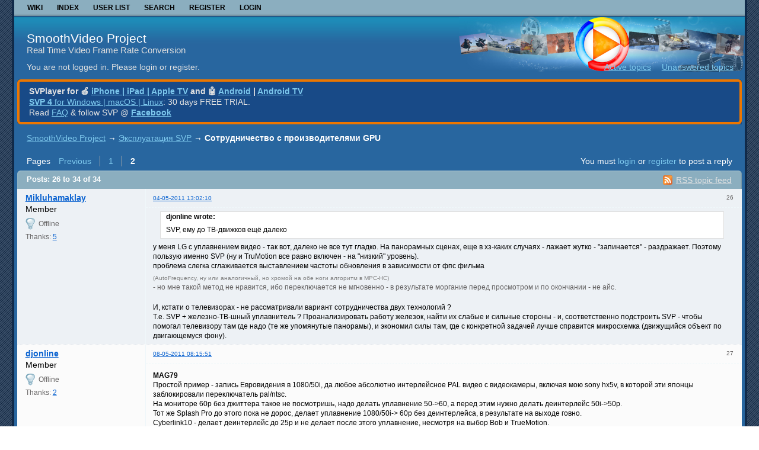

--- FILE ---
content_type: text/html; charset=utf-8
request_url: https://www.svp-team.com/forum/viewtopic.php?id=104&p=2
body_size: 6982
content:
<!DOCTYPE html PUBLIC "-//W3C//DTD XHTML 1.0 Strict//EN" "http://www.w3.org/TR/xhtml1/DTD/xhtml1-strict.dtd">

<html xmlns="http://www.w3.org/1999/xhtml" lang="en" dir="ltr">
<head>
<meta http-equiv="Content-Type" content="text/html; charset=utf-8" />
<meta name="description" content="Сотрудничество с производителями GPU (Page 2) — Эксплуатация SVP — SmoothVideo Project — Real Time Video Frame Rate Conversion" />
<title>Сотрудничество с производителями GPU (Page 2) — Эксплуатация SVP — SmoothVideo Project</title>
<link rel="alternate" type="application/rss+xml" href="https://www.svp-team.com/forum/extern.php?action=feed&amp;tid=104&amp;type=rss" title="RSS" />
<link rel="alternate" type="application/atom+xml" href="https://www.svp-team.com/forum/extern.php?action=feed&amp;tid=104&amp;type=atom" title="ATOM" />
<link rel="prev" href="https://www.svp-team.com/forum/viewtopic.php?id=104" title="Page 1" />
<link rel="first" href="https://www.svp-team.com/forum/viewtopic.php?id=104" title="Page 1" />
<link rel="search" type="text/html" href="https://www.svp-team.com/forum/search.php" title="Search" />
<link rel="search" type="application/opensearchdescription+xml" href="https://www.svp-team.com/forum/misc.php?action=opensearch" title="SmoothVideo Project" />
<link rel="author" type="text/html" href="https://www.svp-team.com/forum/userlist.php" title="User list" />
<link rel="stylesheet" type="text/css" media="screen" href="https://www.svp-team.com/forum/style/Copper/Copper.css" />
<link rel="stylesheet" type="text/css" media="screen" href="https://www.svp-team.com/forum/style/Copper/Copper_cs.css" />
<!--[if lte IE 6]><link rel="stylesheet" type="text/css" href="https://www.svp-team.com/forum/style/Copper/Copper_ie6.css" /><![endif]-->
<!--[if IE 7]><link rel="stylesheet" type="text/css" href="https://www.svp-team.com/forum/style/Copper/Copper_ie7.css" /><![endif]-->
<!--[if IE 8]><link rel="stylesheet" type="text/css" href="https://www.svp-team.com/forum/style/Copper/Copper_ie8.css" /><![endif]-->
<!--[if lt IE 7]><script src="https://www.svp-team.com/forum/style/Copper/Copper_ie6.js" type="text/javascript"></script><![endif]-->
<script type="text/javascript" src="https://www.svp-team.com/forum/extensions/thanks/ajax_thanks.js"></script>
<script type="text/javascript">
var base_url_thanks = 'https://www.svp-team.com/forum';var ThanksSaid = 'Thanks said';var Thanks = 'Thanks: ';var ThanksPost = 'Thanks for the post: ';
</script><link rel="stylesheet" type="text/css" media="screen" href="https://www.svp-team.com/forum/extensions/pun_bbcode/css/Oxygen/pun_bbcode.min.css" />
<noscript><style>#pun_bbcode_bar { display: none; }</style></noscript>
<link rel="stylesheet" type="text/css" media="all" href="https://www.svp-team.com/forum/extensions/pun_attachment/css/Oxygen/pun_attachment.min.css" />

</head>
<body>

<div id="h100">

	<div id="brd-wrap" class="brd">

		<div id="brd-viewtopic" class="brd-page paged-page">
		
		<div id="brd-navlinks" class="gen-content">

	 	<ul>
		<li id="navextra1"><a href="https://www.svp-team.com">Wiki</a></li>
		<li id="navindex"><a href="https://www.svp-team.com/forum/index.php">Index</a></li>
		<li id="navuserlist"><a href="https://www.svp-team.com/forum/userlist.php">User list</a></li>
		<li id="navsearch"><a href="https://www.svp-team.com/forum/search.php">Search</a></li>
		<li id="navregister"><a href="https://www.svp-team.com/forum/gckdqg.php">Register</a></li>
		<li id="navlogin"><a href="https://www.svp-team.com/forum/login.php">Login</a></li>
	</ul>

			
		</div>

		<div id="brd-head-bg">
			<div id="brd-head-bgright">
				<div id="brd-head" class="gen-content">
					<p id="brd-access"><a href="#brd-main">Skip to forum content</a></p>
					<p id="brd-title"><a href="https://www.svp-team.com/forum/index.php">SmoothVideo Project</a></p>
					<p id="brd-desc">Real Time Video Frame Rate Conversion</p>
				</div>
				
				<div id="brd-visit" class="gen-content">
					<p id="welcome"><span>You are not logged in.</span> <span>Please login or register.</span></p>
					<p id="visit-links" class="options"><span id="visit-recent" class="first-item"><a href="https://www.svp-team.com/forum/search.php?action=show_recent" title="Find topics which contain recent posts.">Active topics</a></span> <span id="visit-unanswered"><a href="https://www.svp-team.com/forum/search.php?action=show_unanswered" title="Find topics which have not been replied to.">Unanswered topics</a></span></p>
				</div>
			</div>
		</div>

		<div class="ann-wrap"><div class="ann-wr1"><div class="ann-wr2">
			<div id="brd-announcement" class="gen-content">
	<div class="content"><b>SVPlayer for &#x1F34E; <a href="https://apps.apple.com/app/id6446900981" target="_blank">iPhone | iPad | Apple TV</a> and &#x1F916; <a href="https://play.google.com/store/apps/details?id=com.svpteam.svp" target="_blank">Android</a> | <a href="https://play.google.com/store/apps/details?id=com.svpteam.tv" target="_blank">Android TV</a></b><br/>
<a href="https://www.svp-team.com/get/" target="_blank"><b>SVP 4</b> for Windows | macOS | Linux</a>: 30 days FREE TRIAL.<br/>
Read <a href="https://www.svp-team.com/wiki/FAQ" target="_blank">FAQ</a> & follow SVP @ <a href="https://www.facebook.com/SmoothVideo" target="_blank"><b>Facebook</b></a></div>
</div>

		</div></div></div>

		<div class="hr"><hr /></div>

		<div id="brd-main">
			<h1 class="main-title"><a class="permalink" href="https://www.svp-team.com/forum/viewtopic.php?id=104" rel="bookmark" title="Permanent link to this topic">Сотрудничество с производителями GPU</a> <small>(Page 2 of 2)</small></h1>

			<div id="brd-crumbs-top" class="crumbs">
	<p><span class="crumb crumbfirst"><a href="https://www.svp-team.com/forum/index.php">SmoothVideo Project</a></span> <span class="crumb"><span> &rarr;&#160;</span><a href="https://www.svp-team.com/forum/viewforum.php?id=2">Эксплуатация SVP</a></span> <span class="crumb crumblast"><span> &rarr;&#160;</span>Сотрудничество с производителями GPU</span> </p>
</div>
			
			<div id="brd-pagepost-top" class="main-pagepost gen-content">
	<p class="paging"><span class="pages">Pages</span> <a class="first-item" href="https://www.svp-team.com/forum/viewtopic.php?id=104">Previous</a> <a href="https://www.svp-team.com/forum/viewtopic.php?id=104">1</a> <strong>2</strong></p>
	<p class="posting">You must <a href="https://www.svp-team.com/forum/login.php">login</a> or <a href="https://www.svp-team.com/forum/gckdqg.php">register</a> to post a reply</p>
</div>
			<div class="main-head">
		<p class="options"><span class="feed first-item"><a class="feed" href="https://www.svp-team.com/forum/extern.php?action=feed&amp;tid=104&amp;type=rss">RSS topic feed</a></span></p>
		<h2 class="hn"><span><span class="item-info">Posts: 26 to 34 of 34</span></span></h2>
	</div>
	<div id="forum2" class="main-content main-topic">
		<div class="post odd firstpost replypost">
			<div id="p4793" class="posthead">
				<h3 class="hn post-ident"><span class="post-num">26</span> <span class="post-byline"><span>Reply by </span><a title="Go to Mikluhamaklay's profile" href="https://www.svp-team.com/forum/profile.php?id=101">Mikluhamaklay</a></span> <span class="post-link"><a class="permalink" rel="bookmark" title="Permanent link to this post" href="https://www.svp-team.com/forum/viewtopic.php?pid=4793#p4793">04-05-2011 13:02:10</a></span></h3>
			</div>
			<div class="postbody">
				<div class="post-author">
					<ul class="author-ident">
						<li class="username"><a title="Go to Mikluhamaklay's profile" href="https://www.svp-team.com/forum/profile.php?id=101">Mikluhamaklay</a></li>
						<li class="usertitle"><span>Member</span></li>
						<li class="userstatus"><span>Offline</span></li>
					</ul>
					<ul class="author-info">
						<li><span>Thanks: <a href="https://www.svp-team.com/forum/misc.php?section=thanks&amp;uid=101" rel="nofollow" id="u4793">5</a></span></li>
						<li><span id="t4793"></span></li>
					</ul>
				</div>
				<div class="post-entry">
					<h4 id="pc4793" class="entry-title hn">Re: Сотрудничество с производителями GPU</h4>
					<div class="entry-content">
						<div class="quotebox"><cite>djonline wrote:</cite><blockquote><p> SVP, ему до ТВ-движков ещё далеко</p></blockquote></div><p>у меня LG с уплавнением видео - так вот, далеко не все тут гладко. На панорамных сценах, еще в хз-каких случаях - лажает жутко - &quot;запинается&quot; - раздражает. Поэтому пользую именно SVP (ну и TruMotion все равно включен - на &quot;низкий&quot; уровень).<br />проблема слегка сглаживается выставлением частоты обновления в зависимости от фпс фильма <div class="offtop">(AutoFrequency, ну или аналогичный, но хромой на обе ноги алгоритм в MPC-HC)</div> - но мне такой метод не нравится, ибо переключается не мгновенно - в результате моргание перед просмотром и по окончании - не айс.</p><p>И, кстати о телевизорах - не рассматривали вариант сотрудничества двух технологий ? <br />Т.е. SVP + железно-ТВ-шный уплавнитель ? Проанализировать работу железок, найти их слабые и сильные стороны - и, соответственно подстроить SVP - чтобы помогал телевизору там где надо (те же упомянутые панорамы), и экономил силы там, где с конкретной задачей лучше справится микросхемка (движущийся объект по двигающемуся фону).</p>
					</div>
				</div>
			</div>
		</div>
		<div class="post even replypost">
			<div id="p4876" class="posthead">
				<h3 class="hn post-ident"><span class="post-num">27</span> <span class="post-byline"><span>Reply by </span><a title="Go to djonline's profile" href="https://www.svp-team.com/forum/profile.php?id=33">djonline</a></span> <span class="post-link"><a class="permalink" rel="bookmark" title="Permanent link to this post" href="https://www.svp-team.com/forum/viewtopic.php?pid=4876#p4876">08-05-2011 08:15:51</a></span></h3>
			</div>
			<div class="postbody">
				<div class="post-author">
					<ul class="author-ident">
						<li class="username"><a title="Go to djonline's profile" href="https://www.svp-team.com/forum/profile.php?id=33">djonline</a></li>
						<li class="usertitle"><span>Member</span></li>
						<li class="userstatus"><span>Offline</span></li>
					</ul>
					<ul class="author-info">
						<li><span>Thanks: <a href="https://www.svp-team.com/forum/misc.php?section=thanks&amp;uid=33" rel="nofollow" id="u4876">2</a></span></li>
						<li><span id="t4876"></span></li>
					</ul>
				</div>
				<div class="post-entry">
					<h4 id="pc4876" class="entry-title hn">Re: Сотрудничество с производителями GPU</h4>
					<div class="entry-content">
						<p><strong>MAG79</strong><br />Простой пример - запись Евровидения в 1080/50i, да любое абсолютно интерлейсное PAL видео с видеокамеры, включая мою sony hx5v, в которой эти японцы заблокировали переключатель pal/ntsc.<br />На мониторе 60p без джиттера такое не посмотришь, надо делать уплавнение 50-&gt;60, а перед этим нужно делать деинтерлейс 50i-&gt;50p.<br />Тот же Splash Pro до этого пока не дорос, делает уплавнение 1080/50i-&gt; 60p без деинтерлейса, в результате на выходе говно.<br />Cyberlink10 - делает деинтерлейс до 25p и не делает после этого уплавнение, несмотря на выбор Bob и TrueMotion.</p><p>Повторы кадров - опять то же евровидение. И в версии 720/50p, и в версии 1080/50i на всех промежуточных заставках идёт поток 25p (25pi), то есть каждый кадр дублируется. В случае 1080/50i нужно сделать сначала деинтерлейс, затем понять что половина кадров - дубли, создать промежуточные 25-&gt;50p, и только затем уплавнить до 60p.</p>
					</div>
				</div>
			</div>
		</div>
		<div class="post odd replypost">
			<div id="p4877" class="posthead">
				<h3 class="hn post-ident"><span class="post-num">28</span> <span class="post-byline"><span>Reply by </span><a title="Go to djonline's profile" href="https://www.svp-team.com/forum/profile.php?id=33">djonline</a></span> <span class="post-link"><a class="permalink" rel="bookmark" title="Permanent link to this post" href="https://www.svp-team.com/forum/viewtopic.php?pid=4877#p4877">08-05-2011 08:18:46</a></span></h3>
			</div>
			<div class="postbody">
				<div class="post-author">
					<ul class="author-ident">
						<li class="username"><a title="Go to djonline's profile" href="https://www.svp-team.com/forum/profile.php?id=33">djonline</a></li>
						<li class="usertitle"><span>Member</span></li>
						<li class="userstatus"><span>Offline</span></li>
					</ul>
					<ul class="author-info">
						<li><span>Thanks: <a href="https://www.svp-team.com/forum/misc.php?section=thanks&amp;uid=33" rel="nofollow" id="u4877">2</a></span></li>
						<li><span id="t4877"></span></li>
					</ul>
				</div>
				<div class="post-entry">
					<h4 id="pc4877" class="entry-title hn">Re: Сотрудничество с производителями GPU</h4>
					<div class="entry-content">
						<p><strong>Mikluhamaklay</strong><br />LG похоже не идеален в уплавнении, в Philips даже на самых быстрых панорамах всё плавно.<br />Переключать частоту ТВ обязательно всегда и везде. Mediaportal это тоже умеет.</p><p><strong>MAG79</strong><br />Вот если бы задействовать аппаратный деинтерлейс Vector Adaptive, то было бы замечательно. А лет через 5 можно будет и QTGMC&nbsp; в риалтайме на 1080i <img src="https://www.svp-team.com/forum/img/smilies/smile.png" width="15" height="15" alt="smile" /></p>
					</div>
				</div>
			</div>
		</div>
		<div class="post even replypost">
			<div id="p4882" class="posthead">
				<h3 class="hn post-ident"><span class="post-num">29</span> <span class="post-byline"><span>Reply by </span><a title="Go to MAG79's profile" href="https://www.svp-team.com/forum/profile.php?id=4">MAG79</a></span> <span class="post-link"><a class="permalink" rel="bookmark" title="Permanent link to this post" href="https://www.svp-team.com/forum/viewtopic.php?pid=4882#p4882">08-05-2011 15:13:30</a></span></h3>
			</div>
			<div class="postbody">
				<div class="post-author">
					<ul class="author-ident">
						<li class="username"><a title="Go to MAG79's profile" href="https://www.svp-team.com/forum/profile.php?id=4">MAG79</a></li>
						<li class="usertitle"><span>SVP developer</span></li>
						<li class="userstatus"><span>Offline</span></li>
					</ul>
					<ul class="author-info">
						<li><span>Thanks: <a href="https://www.svp-team.com/forum/misc.php?section=thanks&amp;uid=4" rel="nofollow" id="u4882">1107</a></span></li>
						<li><span id="t4882"></span></li>
					</ul>
				</div>
				<div class="post-entry">
					<h4 id="pc4882" class="entry-title hn">Re: Сотрудничество с производителями GPU</h4>
					<div class="entry-content">
						<p><strong>djonline</strong><br />С примерами ясно. Деинтерлейс нужен. Нужен качественный, не сильно загружающий процессор и автоматически включающийся. Только где его такой возьмешь? <img src="https://www.svp-team.com/forum/img/smilies/hmm.png" width="15" height="15" alt="hmm" /></p><p><em>Cyberlink10 - делает деинтерлейс до 25p</em><br />WinDVD тоже перед Digital Natural Motion делает bob-интерлейс не удваивая частоту кадров, т.е. теряя половину фаз движений.</p><p><em>В случае 1080/50i нужно сделать сначала деинтерлейс, затем понять что половина кадров - дубли, создать промежуточные 25-&gt;50p, и только затем уплавнить до 60p</em><br />Ну вот это-то как раз можно сделать. Удаленная в 3.0 функция замены выпавших кадров в будущих версия будет восстанавливаться на более качественном уровне. Детали готов обсудить в закрытой бета-ветке форума.</p><p><em>если бы задействовать аппаратный деинтерлейс Vector Adaptive, то было бы замечательно. А лет через 5 можно будет и QTGMC&nbsp; в риалтайме на 1080i <img src="https://www.svp-team.com/forum/img/smilies/smile.png" width="15" height="15" alt="smile" /></em><br />Я вот думаю, что если VA-деинтерлейс будет прикручен к декодеру (или к фильтру-обработчику), возвращающему в SVP уже прогрессивные кадры, то необходимость в QTGMC отпадет сама собой. <img src="https://www.svp-team.com/forum/img/smilies/wink.png" width="15" height="15" alt="wink" /><br />VA-деинтерлейс быстрей (работает видеокарта) и качественней.</p><p><strong>Mikluhamaklay</strong><br /><em>не рассматривали вариант сотрудничества двух технологий ? <br />Т.е. SVP + железно-ТВ-шный уплавнитель ?</em><br />Нет, не рассматривали. Считаю, что это фантастика. <img src="https://www.svp-team.com/forum/img/smilies/smile.png" width="15" height="15" alt="smile" /></p>
					</div>
				</div>
			</div>
		</div>
		<div class="post odd replypost">
			<div id="p4885" class="posthead">
				<h3 class="hn post-ident"><span class="post-num">30</span> <span class="post-byline"><span>Reply by </span><a title="Go to djonline's profile" href="https://www.svp-team.com/forum/profile.php?id=33">djonline</a></span> <span class="post-link"><a class="permalink" rel="bookmark" title="Permanent link to this post" href="https://www.svp-team.com/forum/viewtopic.php?pid=4885#p4885">09-05-2011 13:21:42</a></span></h3>
			</div>
			<div class="postbody">
				<div class="post-author">
					<ul class="author-ident">
						<li class="username"><a title="Go to djonline's profile" href="https://www.svp-team.com/forum/profile.php?id=33">djonline</a></li>
						<li class="usertitle"><span>Member</span></li>
						<li class="userstatus"><span>Offline</span></li>
					</ul>
					<ul class="author-info">
						<li><span>Thanks: <a href="https://www.svp-team.com/forum/misc.php?section=thanks&amp;uid=33" rel="nofollow" id="u4885">2</a></span></li>
						<li><span id="t4885"></span></li>
					</ul>
				</div>
				<div class="post-entry">
					<h4 id="pc4885" class="entry-title hn">Re: Сотрудничество с производителями GPU</h4>
					<div class="entry-content">
						<div class="quotebox"><cite>MAG79 wrote:</cite><blockquote><p>Только где его такой возьмешь?</p></blockquote></div><p>Ну так железный Vector Adaptive на GPU. Хоть и не QTGMC, но довольно хорош, лучше всяких Yadiff x2, и не загружает CPU.<br />Правда вон Neiron до сих пор плагин для avisynth (nvavcdec), который умеет этот аппаратный GPU деинтерлейс, до сих пор продаёт, а не раздаёт.</p><div class="quotebox"><cite>MAG79 wrote:</cite><blockquote><p>Я вот думаю, что если VA-деинтерлейс будет прикручен к декодеру (или к фильтру-обработчику), возвращающему в SVP уже прогрессивные кадры</p></blockquote></div><p>Ну есть вот качественный Microsoft DTV, поддерживающий вообще все существующие железные деинтерлейсы. Но разве уже появился способ вернуть DXVA-кадр обратно из видеокарты ? Опять же, Neiron смог, но только на nVidia, и через nVidia API, а не DXVA.</p><p>p.s. вспомнил, в Victoria Sectet&#039;s Show всё то же самое, что и в Евровидение <img src="https://www.svp-team.com/forum/img/smilies/smile.png" width="15" height="15" alt="smile" /></p>
					</div>
				</div>
			</div>
		</div>
		<div class="post even replypost">
			<div id="p4888" class="posthead">
				<h3 class="hn post-ident"><span class="post-num">31</span> <span class="post-byline"><span>Reply by </span><a title="Go to MAG79's profile" href="https://www.svp-team.com/forum/profile.php?id=4">MAG79</a></span> <span class="post-link"><a class="permalink" rel="bookmark" title="Permanent link to this post" href="https://www.svp-team.com/forum/viewtopic.php?pid=4888#p4888">09-05-2011 14:10:49</a></span></h3>
			</div>
			<div class="postbody">
				<div class="post-author">
					<ul class="author-ident">
						<li class="username"><a title="Go to MAG79's profile" href="https://www.svp-team.com/forum/profile.php?id=4">MAG79</a></li>
						<li class="usertitle"><span>SVP developer</span></li>
						<li class="userstatus"><span>Offline</span></li>
					</ul>
					<ul class="author-info">
						<li><span>Thanks: <a href="https://www.svp-team.com/forum/misc.php?section=thanks&amp;uid=4" rel="nofollow" id="u4888">1107</a></span></li>
						<li><span id="t4888"></span></li>
					</ul>
				</div>
				<div class="post-entry">
					<h4 id="pc4888" class="entry-title hn">Re: Сотрудничество с производителями GPU</h4>
					<div class="entry-content">
						<div class="quotebox"><cite>djonline wrote:</cite><blockquote><p>разве уже появился способ вернуть DXVA-кадр обратно из видеокарты ?</p></blockquote></div><p>Да.<br /><a href="http://www.svp-team.com/forum/viewtopic.php?id=102">PotPlayer DXVA + SVP</a><br />Но деинтерлейса там пока не реализовано...&nbsp; <img src="https://www.svp-team.com/forum/img/smilies/hmm.png" width="15" height="15" alt="hmm" /></p>
					</div>
				</div>
			</div>
		</div>
		<div class="post odd replypost">
			<div id="p4889" class="posthead">
				<h3 class="hn post-ident"><span class="post-num">32</span> <span class="post-byline"><span>Reply by </span><a title="Go to Chainik's profile" href="https://www.svp-team.com/forum/profile.php?id=3">Chainik</a></span> <span class="post-link"><a class="permalink" rel="bookmark" title="Permanent link to this post" href="https://www.svp-team.com/forum/viewtopic.php?pid=4889#p4889">09-05-2011 14:31:17</a></span></h3>
			</div>
			<div class="postbody">
				<div class="post-author">
					<ul class="author-ident">
						<li class="username"><a title="Go to Chainik's profile" href="https://www.svp-team.com/forum/profile.php?id=3">Chainik</a></li>
						<li class="usertitle"><span>SVP developer</span></li>
						<li class="userstatus"><span>Offline</span></li>
					</ul>
					<ul class="author-info">
						<li><span>Thanks: <a href="https://www.svp-team.com/forum/misc.php?section=thanks&amp;uid=3" rel="nofollow" id="u4889">1725</a></span></li>
						<li><span id="t4889"></span></li>
					</ul>
				</div>
				<div class="post-entry">
					<h4 id="pc4889" class="entry-title hn">Re: Сотрудничество с производителями GPU</h4>
					<div class="entry-content">
						<div class="quotebox"><cite>MAG79 wrote:</cite><blockquote><p>Но деинтерлейса там пока не реализовано...</p></blockquote></div><p>Разве выхлоп dxva-декодера не регулируется из драйвера? В том числе и деинтерлейс.</p>
					</div>
				</div>
			</div>
		</div>
		<div class="post even replypost">
			<div id="p4890" class="posthead">
				<h3 class="hn post-ident"><span class="post-num">33</span> <span class="post-byline"><span>Reply by </span><a title="Go to Rimsky's profile" href="https://www.svp-team.com/forum/profile.php?id=6">Rimsky</a></span> <span class="post-link"><a class="permalink" rel="bookmark" title="Permanent link to this post" href="https://www.svp-team.com/forum/viewtopic.php?pid=4890#p4890">09-05-2011 14:56:17</a></span></h3>
			</div>
			<div class="postbody">
				<div class="post-author">
					<ul class="author-ident">
						<li class="username"><a title="Go to Rimsky's profile" href="https://www.svp-team.com/forum/profile.php?id=6">Rimsky</a></li>
						<li class="usertitle"><span>Beta Tester</span></li>
						<li class="userstatus"><span>Offline</span></li>
					</ul>
					<ul class="author-info">
						<li><span>Thanks: <a href="https://www.svp-team.com/forum/misc.php?section=thanks&amp;uid=6" rel="nofollow" id="u4890">299</a></span></li>
						<li><span id="t4890"></span></li>
					</ul>
				</div>
				<div class="post-entry">
					<h4 id="pc4890" class="entry-title hn">Re: Сотрудничество с производителями GPU</h4>
					<div class="entry-content">
						<div class="quotebox"><cite>Chainik wrote:</cite><blockquote><p>Разве выхлоп dxva-декодера не регулируется из драйвера</p></blockquote></div><p>не видел ни в НВ, ни в АМД дровах</p>
					</div>
				</div>
			</div>
		</div>
		<div class="post odd lastpost replypost">
			<div id="p4896" class="posthead">
				<h3 class="hn post-ident"><span class="post-num">34</span> <span class="post-byline"><span>Reply by </span><a title="Go to Chainik's profile" href="https://www.svp-team.com/forum/profile.php?id=3">Chainik</a></span> <span class="post-link"><a class="permalink" rel="bookmark" title="Permanent link to this post" href="https://www.svp-team.com/forum/viewtopic.php?pid=4896#p4896">09-05-2011 16:33:21</a></span></h3>
			</div>
			<div class="postbody">
				<div class="post-author">
					<ul class="author-ident">
						<li class="username"><a title="Go to Chainik's profile" href="https://www.svp-team.com/forum/profile.php?id=3">Chainik</a></li>
						<li class="usertitle"><span>SVP developer</span></li>
						<li class="userstatus"><span>Offline</span></li>
					</ul>
					<ul class="author-info">
						<li><span>Thanks: <a href="https://www.svp-team.com/forum/misc.php?section=thanks&amp;uid=3" rel="nofollow" id="u4896">1725</a></span></li>
						<li><span id="t4896"></span></li>
					</ul>
				</div>
				<div class="post-entry">
					<h4 id="pc4896" class="entry-title hn">Re: Сотрудничество с производителями GPU</h4>
					<div class="entry-content">
						<p>Тогда <strong>что</strong> регулируется в драйвере на вкладке типа &quot;видео&quot;?&nbsp; И для чего именно там включается (или наоборот) тот же деинтерлейс? <img src="https://www.svp-team.com/forum/img/smilies/hmm.png" width="15" height="15" alt="hmm" /></p>
					</div>
				</div>
			</div>
		</div>
	</div>

	<div class="main-foot">
		<h2 class="hn"><span><span class="item-info">Posts: 26 to 34 of 34</span></span></h2>
	</div>
			<div id="brd-pagepost-end" class="main-pagepost gen-content">
	<p class="paging"><span class="pages">Pages</span> <a class="first-item" href="https://www.svp-team.com/forum/viewtopic.php?id=104">Previous</a> <a href="https://www.svp-team.com/forum/viewtopic.php?id=104">1</a> <strong>2</strong></p>
	<p class="posting">You must <a href="https://www.svp-team.com/forum/login.php">login</a> or <a href="https://www.svp-team.com/forum/gckdqg.php">register</a> to post a reply</p>
</div>
			<div id="brd-crumbs-end" class="crumbs">
	<p><span class="crumb crumbfirst"><a href="https://www.svp-team.com/forum/index.php">SmoothVideo Project</a></span> <span class="crumb"><span> &rarr;&#160;</span><a href="https://www.svp-team.com/forum/viewforum.php?id=2">Эксплуатация SVP</a></span> <span class="crumb crumblast"><span> &rarr;&#160;</span>Сотрудничество с производителями GPU</span> </p>
</div>
		</div>
		<!-- forum_qpost -->

		<!-- forum_info -->
		<div id="brd-about" class="gen-content"><div class="inner">
			<form id="qjump" method="get" accept-charset="utf-8" action="https://www.svp-team.com/forum/viewforum.php">
	<div class="frm-fld frm-select">
		<label for="qjump-select"><span>Jump to forum:</span></label><br />
		<span class="frm-input"><select id="qjump-select" name="id">
			<optgroup label="General discussion">
				<option value="7">Using SVP</option>
			</optgroup>
			<optgroup label="Общий [RUS]">
				<option value="2" selected="selected">Эксплуатация SVP</option>
				<option value="5">Форумные вопросы</option>
				<option value="8">Флуд</option>
			</optgroup>
		</select>
		<input type="submit" id="qjump-submit" value="Go" /></span>
	</div>
</form>
	<p id="copyright">Powered by <a href="http://punbb.informer.com/">PunBB</a>, supported by <a href="http://www.informer.com/">Informer Technologies, Inc</a>.</p>
		</div></div>

		<!-- forum_debug -->

		</div>

	</div><!-- /brd-wrap -->
   <br>
</div><!-- /h100 -->

<script>if (typeof PUNBB === 'undefined' || !PUNBB) {
		var PUNBB = {};
	}

	PUNBB.env = {
		base_url: "https://www.svp-team.com/forum/",
		base_js_url: "https://www.svp-team.com/forum/include/js/",
		user_lang: "English",
		user_style: "Copper",
		user_is_guest: "1",
		page: "viewtopic"
	};</script>
<script src="https://www.svp-team.com/forum/include/js/min/punbb.common.min.js"></script>
<script>(function () {
	var forum_quickjump_url = "https://www.svp-team.com/forum/viewforum.php?id=$1";
	var sef_friendly_url_array = new Array(4);
	sef_friendly_url_array[7] = "using-svp";
	sef_friendly_url_array[2] = "ekspluatatsiya-svp";
	sef_friendly_url_array[5] = "forumnye-voprosy";
	sef_friendly_url_array[8] = "flud";

	PUNBB.common.addDOMReadyEvent(function () { PUNBB.common.attachQuickjumpRedirect(forum_quickjump_url, sef_friendly_url_array); });
}());</script>
<script>
	$LAB.setOptions({AlwaysPreserveOrder:false})
	.script("https://www.svp-team.com/forum/extensions/pun_jquery/js/jquery-1.7.1.min.js").wait()
	.wait(function () { PUNBB.pun_bbcode=(function(){return{init:function(){return true;},insert_text:function(d,h){var g,f,e=(document.all)?document.all.req_message:((document.getElementById("afocus")!==null)?(document.getElementById("afocus").req_message):(document.getElementsByName("req_message")[0]));if(!e){return false;}if(document.selection&&document.selection.createRange){e.focus();g=document.selection.createRange();g.text=d+g.text+h;e.focus();}else{if(e.selectionStart||e.selectionStart===0){var c=e.selectionStart,b=e.selectionEnd,a=e.scrollTop;e.value=e.value.substring(0,c)+d+e.value.substring(c,b)+h+e.value.substring(b,e.value.length);if(d.charAt(d.length-2)==="="){e.selectionStart=(c+d.length-1);}else{if(c===b){e.selectionStart=b+d.length;}else{e.selectionStart=b+d.length+h.length;}}e.selectionEnd=e.selectionStart;e.scrollTop=a;e.focus();}else{e.value+=d+h;e.focus();}}}};}());PUNBB.common.addDOMReadyEvent(PUNBB.pun_bbcode.init); });
</script>	
</body>
</html>
